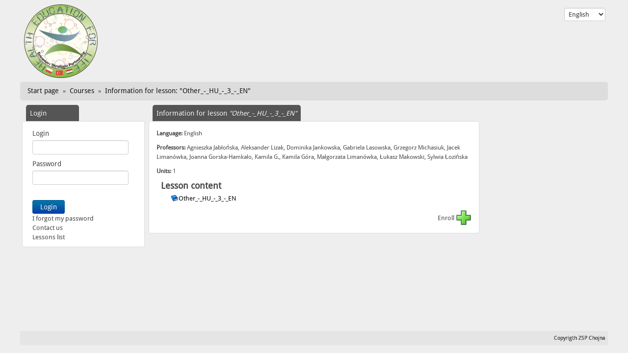

--- FILE ---
content_type: text/html; charset=UTF-8
request_url: http://healthedu.pl/www/index.php?ctg=lesson_info&lessons_ID=326&course=
body_size: 4575
content:
<!DOCTYPE HTML PUBLIC "-//W3C//DTD HTML 4.01//EN" "http://www.w3.org/TR/html4/strict.dtd">
<html    >
<head>
    <base href = "http://healthedu.pl/www/">    
    <meta http-equiv = "Content-Language" content = "en">
    <meta http-equiv = "keywords"         content = "education">
    <meta http-equiv = "description"      content = "Collaborative Elearning Platform">
    <meta http-equiv = "Content-Type"     content = "text/html; charset = utf-8">
    <!--  <meta http-equiv="X-UA-Compatible" content="IE=Edge"/>  -->
    <link rel="shortcut icon" href="themes/default/images/logo/logo2-page_32)favicon.png">
    <link rel = "stylesheet" type = "text/css" href = "themes/efront2013/css/css_global.css?build=18024">
        <title>Health education for life | Internet platform</title>
<!-- 
    -->
    <link rel = "stylesheet" type = "text/css" href = "js/bootstrap/css/bootstrap.css" />
    <link rel = "stylesheet" type = "text/css" href = "js/includes/imgareaselect/css/imgareaselect-default.css" />
    <script src = "js/bootstrap/jquery.js"></script>
    <script src = "js/bootstrap/js/bootstrap.js"></script>
    <script src = "js/scripts.js"></script>
    <script src = "js/includes/imgareaselect/scripts/jquery.imgareaselect.pack.js"></script>
    <script type = "text/javascript">
        var ajaxObjects    = new Array();
        						
        top.document.title = "Health education for life | Internet platform";
        if (window.name == 'POPUP_FRAME') var popup=1;
        var globalImageExtension = 'png';
                var usingHorizontalInterface = true;
        
        var sessionLogin = "";
        var translationsToJS = new Array();
    </script>


<script>var translations = new Array();	/*used for passing language tags to js*/</script>

</head>
<body  onkeypress = "if (window.eF_js_keypress) eF_js_keypress(event);" onbeforeunload = "if (window.periodicUpdater) periodicUpdater(false);">



			<table class = "pageLayout " id = "pageLayout">
		<tr><td style = "vertical-align:top">
			<table style = "width:100%;">
												<tr><td class = "header" colspan = "3">	<div id = "logo">
		<a href = "index.php">
			<img  class = 'handle' src = "themes/default/images/logo/logo2-page-_400.png?1428688619" title = "Health education for life" alt = "Health education for life" />
		</a>
	</div>
	
		<div id = "logout_link" >
	<select onchange = "var new_location = location.toString().replace(/(\?|&)bypass_language=.*/, '');location = new_location+(new_location.toString().match(/\?/) ? '&' : '?')+'bypass_language='+this.options[this.selectedIndex].value"><option value = "german" >Deutsch</option><option value = "english" selected>English</option><option value = "hungarian" >Magyar</option><option value = "polish" >Polski</option><option value = "slovenian" >Slovenski</option><option value = "turkish" >Türkçe</option></select>
	</div>
			<div id = "path">
		<div id = "path_title"><a class='titleLink' href = '/www/index.php'>Start page</a><span>&nbsp;&raquo;&nbsp;</span><a class='titleLink' href = '/www/index.php?ctg=lessons'>Courses</a><span>&nbsp;&raquo;&nbsp;</span><a class='titleLink' href = '/www/index.php?ctg=lesson_info&lessons_ID=326&course='>Information for lesson: &quot;Other_-_HU_-_3_-_EN&quot;</a></div>
		<div id = "tab_handles_div">
					</div>
	</div></td></tr>
										<tr><td class = "layoutColumn left">
					
    <div class = "block" style = ";" id = "Login" >
        <div class = "blockContents" >
    			<span class = "handles"><img  src = 'themes/default/images/others/transparent.gif'  class = 'open open-close-handle sprite16 sprite16-navigate_up' alt = "Expand/collapse block" title = "Expand/collapse block" onclick = "toggleBlock(this, '99dea78007133396a7b8ed70578ac6ae')"  id = "Login_image"></span>
        		<span class = "title">Login</span>
        		<span class = "subtitle"></span>
        		
        		<div class = "content" style = ";" id = "Login_content" onmousedown = "if ($('firstlist')) {Sortable.destroy('firstlist');}if ($('secondlist')) {Sortable.destroy('secondlist');}">
					    
<script type="text/javascript">
//<![CDATA[
function validate_login_form(frm) {
  var value = '';
  var errFlag = new Array();
  var _qfGroups = {};
  _qfMsg = '';

  value = frm.elements['login'].value;
  if (value == '' && !errFlag['login']) {
    errFlag['login'] = true;
    _qfMsg = _qfMsg + '\n - The field \"Login\" is mandatory';
  }

  value = frm.elements['password'].value;
  if (value == '' && !errFlag['password']) {
    errFlag['password'] = true;
    _qfMsg = _qfMsg + '\n - The field \"Password\" is mandatory';
  }

  if (_qfMsg != '') {
    _qfMsg = 'The following errors occured:' + _qfMsg;
    _qfMsg = _qfMsg + '\nPlease correct the above errors';
    alert(_qfMsg);
    return false;
  }
  return true;
}
//]]>
</script>
    <form  class="indexForm" action="index.php?index_page" method="post" id="login_form" onsubmit="try { var myValidator = validate_login_form; } catch(e) { return true; } return myValidator(this);">
    	<input name="_qf__login_form" type="hidden" value="" />
<input name="qfS_csrf" type="hidden" value="7b609cb538b839568c1728cbf92bb432" />

		<div class = "formRow">
    		<div class = "formLabel">
                <div class = "header">Login</div>
                        	</div>
    		<div class = "formElement">
            	<div class = "field"><input class="inputText" id="login_box" name="login" type="text" /></div>
        		    	    </div>
    	</div>
		<div class = "formRow">
    		<div class = "formLabel">
                <div class = "header">Password</div>
                        	</div>
    		<div class = "formElement">
            	<div class = "field"><input class="inputText" tabindex="0" name="password" type="password" /></div>
        		    	    </div>
    	</div>
		<div class = "formRow">
        	<div class = "formLabel">
                <div class = "header">&nbsp;</div>
                <div class = "explanation"></div>
        	</div>
    		<div class = "formElement">
            	<div class = "field"><input class="flatButton" name="submit_login" value="Login" type="submit" /></div>
            	            	            	<div class = "small note"><a href = "/www/index.php?ctg=reset_pwd">I forgot my password</a></div>            	<div class = "small note"><a href = "/www/index.php?ctg=contact">Contact us</a></div>
            	<div class = "small note"><a href = "/www/index.php?ctg=lessons">Lessons list</a></div>    	    </div>
    	</div>
     </form>
       	  

				</div>
        		<span style = "display:none">&nbsp;</span>
        </div>
    </div>				</td>
				<td class = "layoutColumn center">
					
    <div class = "block" style = ";" id = "Information+for+lesson+%3Cspan+class+%3D+%27innerTableName%27%3E%26quot%3BOther_-_HU_-_3_-_EN%26quot%3B%3C%2Fspan%3E" >
        <div class = "blockContents" >
    			<span class = "handles"><img  src = 'themes/default/images/others/transparent.gif'  class = 'open open-close-handle sprite16 sprite16-navigate_up' alt = "Expand/collapse block" title = "Expand/collapse block" onclick = "toggleBlock(this, '8aeee248e698ace46aca2a3abd87b67e')"  id = "Information+for+lesson+%3Cspan+class+%3D+%27innerTableName%27%3E%26quot%3BOther_-_HU_-_3_-_EN%26quot%3B%3C%2Fspan%3E_image"></span>
        		<span class = "title">Information for lesson <span class = 'innerTableName'>&quot;Other_-_HU_-_3_-_EN&quot;</span></span>
        		<span class = "subtitle"></span>
        		
        		<div class = "content" style = ";" id = "Information+for+lesson+%3Cspan+class+%3D+%27innerTableName%27%3E%26quot%3BOther_-_HU_-_3_-_EN%26quot%3B%3C%2Fspan%3E_content" onmousedown = "if ($('firstlist')) {Sortable.destroy('firstlist');}if ($('secondlist')) {Sortable.destroy('secondlist');}">
						
	        	        		<div class = "lessonInfo"><span class = "infoTitle">Language:</span> English</div>        		<div class = "lessonInfo"><span class = "infoTitle">Professors:</span> Agnieszka Jabłońska, Aleksander Lizak, Dominika Jankowska, Gabriela Lasowska, Grzegorz Michasiuk, Jacek Limanówka, Joanna Gorska-Hamkało, Kamila G., Kamila Góra, Małgorzata Limanówka, Łukasz  Makowski, Sylwia Łozińska</div>        		        			<div class = "lessonInfo"><span class = "infoTitle">Units:</span> 1</div>
							
				
        	        		<fieldset class = "fieldsetSeparator">
            		<legend>Lesson content</legend>
            		
                <div id = "expand_collapse_divdhtml_content_tree" >
                    <b><a href = "javascript:void(0)" onclick = "treeObj.setTreeId('dhtml_content_tree');treeObj.collapseAll();">Hide all</a></b> /
                    <b><a href = "javascript:void(0)" onclick = "treeObj.setTreeId('dhtml_content_tree');treeObj.expandAll();"  >Show all</a></b><br/>
                </div>
            <table>
                <tr><td>
                    <ul id = "dhtml_content_tree" class = "dhtmlgoodies_tree" selectedNode = "">
                <li style = "white-space:nowrap;" class = "theory" id = "node1535" noDrag = "true" noRename = "true" noDelete = "true">
                    <a onclick = "return false" class = " treeLink treeUnclickable" href = "javascript:void(0)" title = "Other_-_HU_-_3_-_EN  ">Other_-_HU_-_3_-_EN  </a>&nbsp;<span></span></li>
                    </ul>
                </td></tr>
            </table>
        		</fieldset>
        			        		<div id = "buy">
        		    				        		            		<span>Enroll</span>
	            		<img  src = 'themes/default/images/others/transparent.gif'  class = 'ajaxHandle sprite32 sprite32-add' title = "Enroll" alt = "Enroll" onclick = "addToCart(this, '326', 'lesson');">
	            		        		                		</div>
            
				</div>
        		<span style = "display:none">&nbsp;</span>
        </div>
    </div>
				</td>
				<td class = "layoutColumn right">
					
    <div class = "block" style = ";" id = "Selected+courses" >
        <div class = "blockContents" >
    			<span class = "handles"><img  src = 'themes/default/images/others/transparent.gif'  class = 'open open-close-handle sprite16 sprite16-navigate_up' alt = "Expand/collapse block" title = "Expand/collapse block" onclick = "toggleBlock(this, '999b4a9e837d3f806160184767b4f31b')"  id = "Selected+courses_image"></span>
        		<span class = "title">Selected courses</span>
        		<span class = "subtitle"></span>
        		
        		<div class = "content" style = ";" id = "Selected+courses_content" onmousedown = "if ($('firstlist')) {Sortable.destroy('firstlist');}if ($('secondlist')) {Sortable.destroy('secondlist');}">
					<!--ajax:cart-->
<div id = "cart" class = "cart"><div class = "emptyCategory">-</div></div><script type = "text/javascript">translations['_COUPON'] = 'Coupon';translations['_CLICKTOENTERDISCOUNTCOUPON'] = 'Click to enter discount coupon';redirectLocation ='index.php?ctg=login&register_lessons=1';</script>
<!--/ajax:cart-->
				</div>
        		<span style = "display:none">&nbsp;</span>
        </div>
    </div>				</td></tr>
			</table>
		</td></tr>
			<tr><td style = "vertical-align:bottom">
			<table style = "width:100%">
				<tr><td class = "footer indexFooter" colspan = "3">			Copyrigth ZSP Chojna
	</td></tr>
			</table>
		</td></tr>
		</table>


<script type = "text/javascript">
translations['_COUPON'] = 'Coupon';
translations['_CLICKTOENTERDISCOUNTCOUPON'] = 'Click to enter discount coupon';
	redirectLocation ='index.php?ctg=login&register_lessons=1';
</script>

<script>
var currentUnit = '';		var g_servername = 'http://healthedu.pl/www/';
</script>
<script>var BOOKMARKTRANSLATION = 'Bookmarks';var NODATAFOUND = '-';</script>

<script type = "text/javascript" src = "js/scripts.php?build=18024&load=scriptaculous/prototype,scriptaculous/scriptaculous,scriptaculous/effects,prototip/prototip,efront_ajax,EfrontScripts,includes/events"> </script>	


<script type = "text/javascript" src = "js/scripts.php?build=18024&load=includes/catalog"> </script>

<div id = "user_table" style = "display:none">

    <div class = "block" style = ";" id = "Information" >
        <div class = "blockContents" >
    			<span class = "handles"><img  src = 'themes/default/images/others/transparent.gif'  class = 'open open-close-handle sprite16 sprite16-navigate_up' alt = "Expand/collapse block" title = "Expand/collapse block" onclick = "toggleBlock(this, 'a82be0f551b8708bc08eb33cd9ded0cf')"  id = "Information_image"></span>
        		<span class = "title">Information</span>
        		<span class = "subtitle"></span>
        		
        		<div class = "content" style = ";" id = "Information_content" onmousedown = "if ($('firstlist')) {Sortable.destroy('firstlist');}if ($('secondlist')) {Sortable.destroy('secondlist');}">
					    <table width = "100%">
        <tr><td align = "left" id = "user_box" style = "padding:3px 3px 4px 5px;"></td></tr>
    </table>

				</div>
        		<span style = "display:none">&nbsp;</span>
        </div>
    </div>
</div>

<table id = "popup_table" class = "divPopup" style = "display:none;">
    <tr class = "defaultRowHeight">
        <td class = "topTitle" id = "popup_title"></td>
        <td class = "topTitle" id = "popup_close_cell"><img src = 'themes/default/images/others/transparent.gif' class = 'sprite16 sprite16-close' alt = "Close" name = "" id = "popup_close" title = "Close" onclick = "if (document.getElementById('reloadHidden') && document.getElementById('reloadHidden').value == '1')  {parent.frames[1].location = parent.frames[1].location};eF_js_showDivPopup();"/>
    </td></tr>
    <tr><td colspan = "2" id = "popup_data" style = ""></td></tr>
    <tr><td colspan = "2" id = "frame_data" style = "display:none;">
		<iframe  width="100%" height="600px" name = "POPUP_FRAME" id = "popup_frame" src = "javascript:''" >Sorry, but your browser needs to support iframes to see this</iframe>
    </td></tr>
</table>
<div id = "error_details" style = "display:none">
    <div class = "block" style = ";" id = "Error+Details" >
        <div class = "blockContents" >
    			<span class = "handles"><img  src = 'themes/default/images/others/transparent.gif'  class = 'open open-close-handle sprite16 sprite16-navigate_up' alt = "Expand/collapse block" title = "Expand/collapse block" onclick = "toggleBlock(this, '8097dac250bd2473c6e3a0fc850c1ce0')"  id = "Error+Details_image"></span>
        		<span class = "title">Error Details</span>
        		<span class = "subtitle"></span>
        		
        		<div class = "content" style = ";" id = "Error+Details_content" onmousedown = "if ($('firstlist')) {Sortable.destroy('firstlist');}if ($('secondlist')) {Sortable.destroy('secondlist');}">
					<pre></pre>
				</div>
        		<span style = "display:none">&nbsp;</span>
        </div>
    </div></div>
<div id = 'showMessageDiv' style = "display:none"></div>
<div id="dimmer" class = "dimmerDiv" style = "display:none;"></div>
<div id = "defaultExceptionHandlerDiv" style = "color:#ffffff;display:none"></div>



<script>




    var __shouldTriggerNextNotifications = false;




if (!usingHorizontalInterface) {
	if (top.sideframe && top.sideframe.document.getElementById('current_location')) {
		top.sideframe.document.getElementById('current_location').value = top.mainframe.location.toString();
	}
} else {
	// $('current_location') caused js error in browse.php
	if (document.getElementById('current_location')) {
		document.getElementById('current_location').value = document.location.toString();
	}
}


	translations['_COUPON'] = 'Coupon';
	translations['_CLICKTOENTERDISCOUNTCOUPON'] = 'Click to enter discount coupon';
			redirectLocation ='index.php?ctg=login&register_lessons=1';
	
			if (parent.frames[0].document.getElementById('dimmer'))
		parent.frames[0].document.getElementById('dimmer').style.display = 'none';

		if (top.sideframe && top.sideframe.document && top.sideframe.document.getElementById('loading_sidebar'))
	    top.sideframe.document.getElementById('loading_sidebar').style.display = 'none';        //no prototype here please
			
</script>

<script>

if (window.location.href.indexOf("#_=_") > 0) { window.location = window.location.href.replace(/#.*/, ""); }

</script>

		<script>if (__shouldTriggerNextNotifications) { new Ajax.Request("send_notifications.php?ajax=1", {method:'get', asynchronous:true}); } </script><script type = "text/javascript" src = "js/scripts.php?build=18024&load=drag-drop-folder-tree"> </script>